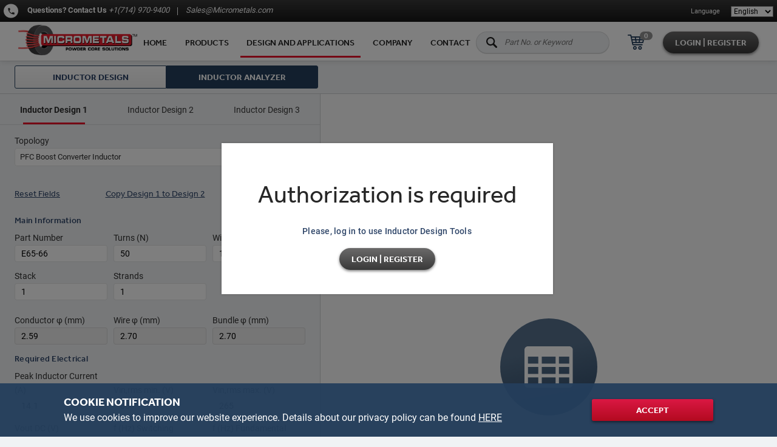

--- FILE ---
content_type: text/html; charset=utf-8
request_url: https://micrometals.com/design-and-applications/design-tools/inductor-analyzer/?partnumber=E65-66
body_size: 29581
content:







<!doctype html>
<html>
  <head>
    <title>Inductor Analyzer - Micrometals</title>
    <meta name="viewport" content="
      
      width=1400
      
    " />
    <link rel="stylesheet" href="/assets/main.css" />
    

    <link rel="shortcut icon" href="/assets/favicon/favicon.ico" />

    
    
  </head>

  <body>
    

    <div id="app" class="app">
      





<header class="header fixed" id="header">
  <div class="top-panel">
    <div class="container">
      <p class="contactUs">
        <i class="ic ic__phone phoneIcon"></i>
        <strong>
                <span class="question-text">
                  Questions?
                </span>
          Contact Us
        </strong>
        <a class="link" href="tel:+1714-970-9400">
          +1(714) 970-9400
        </a>
        <a class="link" href="mailto:Sales@Micrometals.com">
          Sales@Micrometals.com
        </a>
      </p>
      <label class="langSelection">
        <form
            action="/i18n/setlang/"
            method="post"><input type="hidden" name="csrfmiddlewaretoken" value="kRhAqARX2BqLmULQlA9VYDTlHZlJTSlFSDz9RabyIxUebwbHqSok61ChYomjM9zY">
          <span class="label">Language</span>
          <select name="language" onchange="this.form.submit()">
            
            
            
            
            <option
                value="en"
                
                selected="selected"
                >English</option>
            
            <option
                value="zh-hans"
                >简体中文</option>
            
          </select>
        </form>
      </label>
    </div>
  </div>
  <div class="container">
    <a href="/" class="logo-link">
      <img
          class="logo"
          src="/assets/img/MM-Logo-2019-White-BackgroundTM.png"
          srcset="
                /assets/img/MM-Logo-2019-White-BackgroundTM%402x.png,
                /assets/img/MM-Logo-2019-White-BackgroundTM%403x.png
              "
          height="70px"
          width="274px"
          alt="Logo" />
    </a>

    <div class="header__actions">
      <nav class="main-menu">
        <ul class="categories">
          


<li class="child">
	<a href="/">Home</a>
	
</li>

<li class="child">
	<a href="/products/product-finder/">Products</a>
	
	<ul>
		


<li class="child">
	<a href="/products/product-finder/">Product Finder</a>
	
</li>

<li class="child">
	<a href="/products/materials/">Materials</a>
	
	<ul>
		


<li class="child">
	<a href="/products/materials/core-materials-low-1mhz/">Core Materials for &lt;1MHz</a>
	
</li>

<li class="child">
	<a href="/products/materials/core-materials-more-1mhz/">Core Materials for &gt;1MHz</a>
	
</li>

<li class="child">
	<a href="/products/materials/core-materials-low-10mhz/">Core Materials for &lt;10MHz</a>
	
</li>

<li class="child">
	<a href="/products/materials/core-materials-more-10mhz/">Core Materials for &gt;10MHz</a>
	
</li>

<li class="child">
	<a href="/products/materials/core-materials-lf/">Core Materials for  LF</a>
	
</li>

<li class="child">
	<a href="/products/materials/gx/">GX</a>
	
</li>

<li class="child">
	<a href="/products/materials/ms/">MS</a>
	
</li>

<li class="child">
	<a href="/products/materials/sh/">SH</a>
	
</li>

<li class="child">
	<a href="/products/materials/sm/">SM</a>
	
</li>

<li class="child">
	<a href="/products/materials/op/">OP</a>
	
</li>

<li class="child">
	<a href="/products/materials/oc/">OC</a>
	
</li>

<li class="child">
	<a href="/products/materials/od/">OD</a>
	
</li>

<li class="child">
	<a href="/products/materials/oe/">OE</a>
	
</li>

<li class="child">
	<a href="/products/materials/mp/">MP</a>
	
</li>

<li class="child">
	<a href="/products/materials/fs/">FS</a>
	
</li>

<li class="child">
	<a href="/products/materials/hf/">HF</a>
	
</li>

<li class="child">
	<a href="/products/materials/60/">-60</a>
	
</li>

<li class="child">
	<a href="/products/materials/61/">-61</a>
	
</li>

<li class="child">
	<a href="/products/materials/63/">-63</a>
	
</li>

<li class="child">
	<a href="/products/materials/65/">-65</a>
	
</li>

<li class="child">
	<a href="/products/materials/66/">-66</a>
	
</li>

<li class="child">
	<a href="/products/materials/70/">-70</a>
	
</li>

<li class="child">
	<a href="/products/materials/m125/">-M125</a>
	
</li>

<li class="child">
	<a href="/products/materials/0/">-0</a>
	
</li>

<li class="child">
	<a href="/products/materials/1/">-1</a>
	
</li>

<li class="child">
	<a href="/products/materials/2/">-2</a>
	
</li>

<li class="child">
	<a href="/products/materials/3/">-3</a>
	
</li>

<li class="child">
	<a href="/products/materials/4/">-4</a>
	
</li>

<li class="child">
	<a href="/products/materials/5/">-5</a>
	
</li>

<li class="child">
	<a href="/products/materials/6/">-6</a>
	
</li>

<li class="child">
	<a href="/products/materials/7/">-7</a>
	
</li>

<li class="child">
	<a href="/products/materials/8/">-8</a>
	
</li>

<li class="child">
	<a href="/products/materials/10/">-10</a>
	
</li>

<li class="child">
	<a href="/products/materials/15/">-15</a>
	
</li>

<li class="child">
	<a href="/products/materials/17/">-17</a>
	
</li>

<li class="child">
	<a href="/products/materials/14/">-14</a>
	
</li>

<li class="child">
	<a href="/products/materials/18/">-18</a>
	
</li>

<li class="child">
	<a href="/products/materials/19/">-19</a>
	
</li>

<li class="child">
	<a href="/products/materials/26/">-26</a>
	
</li>

<li class="child">
	<a href="/products/materials/30/">-30</a>
	
</li>

<li class="child">
	<a href="/products/materials/34/">-34</a>
	
</li>

<li class="child">
	<a href="/products/materials/35/">-35</a>
	
</li>

<li class="child">
	<a href="/products/materials/38/">-38</a>
	
</li>

<li class="child">
	<a href="/products/materials/40/">-40</a>
	
</li>

<li class="child">
	<a href="/products/materials/45/">-45</a>
	
</li>

<li class="child">
	<a href="/products/materials/52/">-52</a>
	
</li>

<li class="child">
	<a href="/products/materials/200c/">200c</a>
	
</li>

<li class="child">
	<a href="/products/materials/rf/">RF</a>
	
</li>

<li class="child">
	<a href="/products/materials/pc/">PC</a>
	
</li>

<li class="child">
	<a href="/products/materials/sp/">SenPreum™</a>
	
</li>

	</ul>
	
</li>

<li class="child">
	<a href="/products/modified-or-custom-solutions/">Modified or custom solutions</a>
	
</li>

<li class="child">
	<a href="/products/cross-references/">Cross References</a>
	
</li>

<li class="child">
	<a href="/products/product-tolerance-guide/">Product Tolerance Guide</a>
	
</li>

<li class="child">
	<a href="/products/coating-guide/">Coating Guide</a>
	
</li>

	</ul>
	
</li>

<li class="child ancestor">
	<a href="/design-and-applications/">Design and applications</a>
	
	<ul>
		


<li class="child ancestor">
	<a href="/design-and-applications/design-tools/">Design tools</a>
	
	<ul>
		


<li class="child selected">
	<a href="/design-and-applications/design-tools/inductor-analyzer/">Inductor Analyzer</a>
	
</li>

<li class="child sibling">
	<a href="/design-and-applications/design-tools/inductor-designer/">Inductor Designer</a>
	
</li>

	</ul>
	
</li>

<li class="child">
	<a href="/design-and-applications/software-guide/">Inductor Software Guide</a>
	
</li>

<li class="child">
	<a href="/design-and-applications/applications-industry/">Applications by Industry</a>
	
</li>

<li class="child">
	<a href="/design-and-applications/applications-frequency/">Applications by Frequency</a>
	
</li>

<li class="child">
	<a href="/design-and-applications/material-selection-application/">Material Selection Guide</a>
	
</li>

<li class="child">
	<a href="/design-and-applications/topologies/">Topologies</a>
	
</li>

<li class="child">
	<a href="/design-and-applications/core-design-considerations/">Core Design Considerations</a>
	
</li>

<li class="child">
	<a href="/design-and-applications/magnetic-terms-glossary/">Magnetic Terms Glossary</a>
	
</li>

<li class="child">
	<a href="/design-and-applications/literature/">Literature</a>
	
</li>

	</ul>
	
</li>

<li class="child">
	<a href="/company/company/">Company</a>
	
	<ul>
		


<li class="child">
	<a href="/company/company/">Company</a>
	
</li>

<li class="child">
	<a href="/company/news/">News</a>
	
</li>

<li class="child">
	<a href="/company/terms-and-conditions/">Terms and Conditions</a>
	
</li>

<li class="child">
	<a href="/company/quality-certifications/">Quality Certifications</a>
	
</li>

<li class="child">
	<a href="/company/privacy-policy/">Privacy Policy</a>
	
</li>

<li class="child">
	<a href="/company/micrometals-no-equivalent/">Micrometals - No Equivalent</a>
	
</li>

<li class="child">
	<a href="/company/careers/">Careers</a>
	
</li>

<li class="child">
	<a href="/company/trademarks/">Trademarks</a>
	
</li>

	</ul>
	
</li>

<li class="child">
	<a href="/contact/">Contact</a>
	
	<ul>
		


<li class="child">
	<a href="/contact/contact-micrometals/">Contact Micrometals</a>
	
</li>

<li class="child">
	<a href="/contact/authorized-distributors/">Authorized Distributors</a>
	
</li>

<li class="child">
	<a href="/contact/regional-representatives/">Regional Representatives</a>
	
</li>

<li class="child">
	<a href="/products/request-summary/">Quote Request</a>
	
</li>

	</ul>
	
</li>

        </ul>
      </nav>

      <label id="header-search" class="search-input gray">
  <i class="ic ic__search prefixIcon"></i>
  <input class="input" type="text" data-name="prod-num" placeholder="Part No. or Keyword">
</label>

      


<!-- Add or remove class header-cart--empty if cart empty or not-->
<a href="/products/request-summary/"
   class="header-cart header-cart--empty"
   target="_self"
>
  <i class="ic ic__cart"></i>
  <span class="header-cart__counter">0</span>
</a>

      





<a href="/auth/login/" class="button rounded dark loginButton">
  Login | Register
</a>


    </div>

    <div class="header__actions-mobile">
      


<!-- Add or remove class header-cart--empty if cart empty or not-->
<a href="/products/request-summary/"
   class="header-cart header-cart--empty"
   target="_self"
>
  <i class="ic ic__cart"></i>
  <span class="header-cart__counter">0</span>
</a>


      <button type="button" class="mobile-menu-burger">
        <span></span>
        <span></span>
        <span></span>
      </button>
    </div>
  </div>
</header>


      <div class="notification" id="notification">
        <button class="notification__close-btn">X</button>
        <div class="notification__content">
          <!-- insert html on js -->
        </div>
      </div>

      <section role="main" class="app__content">
        


  <div class="modal-overlay">
  <div class="modal help-modal"
       id="required-auth"
       data-close-on-overlay='false'
       data-close-on-esc='false'
       data-open-on-load
  >
    <div class="modal__content">
      <h2 class="modal__title">Authorization is required</h2>
      <h6>
        Please, log in to use Inductor Design Tools
      </h6>

      <a href="/auth/login/?next=/design-and-applications/design-tools/inductor-analyzer/?partnumber=E65-66" class="button rounded dark loginButton">
        Login | Register
      </a>
    </div>
  </div>
</div>



<div class="inside-page-container inductor-analyzer">
  

<div class="inductor-analyzer__header">
  <div class="inductor-analyzer__header-nav">
    <a
      href="/design-and-applications/design-tools/inductor-designer/"
      class="button second ">
      Inductor Design
    </a>
    <a
      href="/design-and-applications/design-tools/inductor-analyzer/"
      class="button second active">
      Inductor Analyzer
    </a>
  </div>
  <div class="inductor-analyzer__header-right-section"></div>
</div>


  <div class="inductor-analyzer__row">
    <div class="inductor-analyzer__filters">
      <div class="js-tabs inductor-analyzer__tabs">
        <div class="inductor-analyzer__tabs-header">
          <button type="button" class="inductor-analyzer__tabs-btn active" data-tab-activator="#inductor-design-1">
            Inductor Design 1
          </button>
          <button type="button" class="inductor-analyzer__tabs-btn" data-tab-activator="#inductor-design-2">
            Inductor Design 2
          </button>
          <button type="button" class="inductor-analyzer__tabs-btn" data-tab-activator="#inductor-design-3">
            Inductor Design 3
          </button>
        </div>
        <form id="inductor-design-1" class="filters inductor-analyzer__filters-tab" novalidate>
          



<div class="row">
  <div class="col-lg-12">
    <label class="filter-input inductor-analyzer__filters-input" title="Topology">
      <span class="filter-input__label">
        Topology
      </span>
      


<label>
  <select  name="inductorType" class="select-topology" required>
    
  </select>
</label>


    </label>
  </div>
</div>
<div class="inductor-analyzer__filters-buttons">
  <button type="button" name="inductor-analyzer-clear-filter" class="button text">Reset Fields</button>
  <!-- Copy button -->
  <button type="button" name="inductor-analyzer-submit" class="button accent">Submit</button>
</div>
<div class="inductor-analyzer__form-body">
  <!-- render inputs on js -->
</div>

        </form>
        <form id="inductor-design-2" class="filters inductor-analyzer__filters-tab" novalidate>
          



<div class="row">
  <div class="col-lg-12">
    <label class="filter-input inductor-analyzer__filters-input" title="Topology">
      <span class="filter-input__label">
        Topology
      </span>
      


<label>
  <select  name="inductorType" class="select-topology" required>
    
  </select>
</label>


    </label>
  </div>
</div>
<div class="inductor-analyzer__filters-buttons">
  <button type="button" name="inductor-analyzer-clear-filter" class="button text">Reset Fields</button>
  <!-- Copy button -->
  <button type="button" name="inductor-analyzer-submit" class="button accent">Submit</button>
</div>
<div class="inductor-analyzer__form-body">
  <!-- render inputs on js -->
</div>

        </form>
        <form id="inductor-design-3" class="filters inductor-analyzer__filters-tab" novalidate>
          



<div class="row">
  <div class="col-lg-12">
    <label class="filter-input inductor-analyzer__filters-input" title="Topology">
      <span class="filter-input__label">
        Topology
      </span>
      


<label>
  <select  name="inductorType" class="select-topology" required>
    
  </select>
</label>


    </label>
  </div>
</div>
<div class="inductor-analyzer__filters-buttons">
  <button type="button" name="inductor-analyzer-clear-filter" class="button text">Reset Fields</button>
  <!-- Copy button -->
  <button type="button" name="inductor-analyzer-submit" class="button accent">Submit</button>
</div>
<div class="inductor-analyzer__form-body">
  <!-- render inputs on js -->
</div>

        </form>
      </div>
    </div>
    <div class="inductor-analyzer__content">
      <div class="inductor-analyzer__no-data">
        <i class="ic ic__no-data-table"></i>
        <h4 class="inductor-analyzer__no-data-title">No data to display</h4>
        <p>Modify main parameters on the left side panel and click “Submit” button to generate data. </p>
      </div>

      <table class="inductor-analyzer__data-table hidden">
        <thead>
          <tr>
            <th>&nbsp;</th>
          </tr>
        </thead>
        <tbody>
          <tr data-key="partnumber">
            <th>PartNumber</th>
          </tr>
          <tr data-key="material">
            <th>Material</th>
          </tr>
          <tr data-key="availability">
            <th>Availability</th>
          </tr>
          <tr data-key="created">
            <th>
              DateCreated
            </th>
          </tr>
          <tr data-key="n">
            <th>N</th>
          </tr>
          <tr data-key="awg">
            <th>AWG</th>
          </tr>
          <tr data-key="strands">
            <th>Strands</th>
          </tr>
          <tr class="separator" data-key="stack">
            <th>Stack</th>
          </tr>
          <tr class="separator" data-key="ipeak_peak">
            <th>
              I peak-peak (A)
            </th>
          </tr>
          <tr data-key="dutycycle">
            <th>
              Duty Cycle
            </th>
          </tr>
          <tr data-key="l0_uh_field lvsirms_graph">
            <th>L<sub>0</sub> (uH)</th>
          </tr>
          <tr data-key="ldc_uh_field lvsi_graph">
            <th>L<sub>dc</sub> (uH)</th>
          </tr>
          <tr data-key="l0_ll">
            <th>L<sub>0</sub> (uH), low level</th>
          </tr>
          <tr class="separator" data-key="field_ldc_l0 lmincheck">
            <th>% ( L<sub>dc</sub> / L<sub>0</sub> )</th>
          </tr>
          <tr data-key="ipp_graph">
            <th>Ipp(A) vs Phase</th>
          </tr>
          <tr data-key="luh_graph">
            <th>L(uH) vs Phase</th>
          </tr>
          <tr class="separator" data-key="bpk_g_field">
            <th>Bpk (G), fswitch</th>
          </tr>
          <tr data-key="batimax batimaxpctbsatcheck">
            <th>B (G) at I<sub>max</sub></th>
          </tr>
          <tr data-key="batimax_bsat">
            <th>B at I<sub>max</sub>/B<sub>sat</sub> (%)</th>
          </tr>
          <tr data-key="coreloss_w_field">
            <th>Core Loss (W)</th>
          </tr>
          <tr data-key="rdc_ohm_field">
            <th>R<sub>dc</sub> (Ω)</th>
          </tr>
          <tr data-key="ratioractodc">
            <th>R<sub>ac</sub> Factor</th>
          </tr>
          <tr data-key="conductorloss_w_field">
            <th>Cu Loss (W)</th>
          </tr>
          <tr class="separator" data-key="field_core_conductor_loss_w_field">
            <th>Total Loss (W)</th>
          </tr>
          <tr class="separator" data-key="dt_c_field maxtemprisecheck">
            <th>ΔT(C)</th>
          </tr>
          <tr data-key="minhrstodtagingcheck again_graph">
            <th>Thermal Aging Check</th>
          </tr>
          <tr class="separator" data-key="lifeaging_hrs_field">
            <th>Lifetime (hrs)</th>
          </tr>
          <tr class="separator" data-key="a_in_field">
            <th>Core Dim A (in)</th>
          </tr>
          <tr data-key="c_in_field">
            <th>Core Dim C Stack (in)</th>
          </tr>
          <tr data-key="ae_cm_2_field">
            <th>Ae (cm<sup>2</sup>)</th>
          </tr>
          <tr data-key="le_cm_field">
            <th>Le (cm)</th>
          </tr>
          <tr data-key="ve_cm_3_field">
            <th>Ve (cm<sup>3</sup>)</th>
          </tr>
          <tr data-key="woundl_mm_field">
            <th>Wound Length (mm)</th>
          </tr>
          <tr data-key="woundw_mm_field">
            <th>Wound Width (mm)</th>
          </tr>
          <tr data-key="woundht_mm_field">
            <th>Wound Height (mm)</th>
          </tr>
          <tr data-key="mlt_cm_field">
            <th>Mean Length Turn (cm)</th>
          </tr>
          <tr data-key="sa_cm_2_field">
            <th>Surface Area (cm<sup>2</sup>)</th>
          </tr>
          <tr data-key="field_f_ull_s_inglelayer">
            <th>Full or Single Layer</th>
          </tr>
          <tr data-key="idusedratio maxidusedratiocheck">
            <th>ID Use Ratio</th>
          </tr>
          <tr data-key="field_windowfill maxwinfillcheck">
            <th>% Window Fill</th>
          </tr>
          <tr data-key="dconductor_mm_field">
            <th>Dconductor(mm)</th>
          </tr>
          <tr data-key="dwirehvyins_mm_field">
            <th>Dwirehvyins(mm)</th>
          </tr>
          <tr data-key="dwirebundle_in_field">
            <th>Dwirebundle (in)</th>
          </tr>
          <tr data-key="corewt_gram_field">
            <th>Part Grams</th>
          </tr>
          <tr class="separator" data-key="field_core_conductor_wt_gram_field">
            <th>Total Grams</th>
          </tr>
          <tr class="separator" data-key="core_field">
            <th>Core $</th>
          </tr>
          <tr data-key="field_core_conductor_field">
            <th>(Core+Conductor)$</th>
          </tr>
          <tr data-key="field_core_conductor_loss_field">
            <th>(Core+Conductor+Loss)$</th>
          </tr>
        </tbody>
      </table>
    </div>
  </div>
</div>

<div class="modal-overlay">
  <div id="chart-modal" class="modal chart-modal">
    <div class="modal__content">
      <h4 class="modal__title"><!-- Title --></h4>
      <p class="chart-modal__sub-title"><!-- Params --></p>
      <div class="loader-spinner"></div>
      <h3 class="error-text">No results</h3>
      <canvas id="chart-canvas" width="900" height="400"></canvas>
      <div class="modal__footer text-center">
        <button class="button dark middle" type="button" data-close-modal>
          Close
        </button>
      </div>
    </div>
  </div>
</div>





      </section>

      <footer class="footer">
        <div class="container">
          <a href="/" class="logo">
            <img
              src="/assets/img/logo-on-dark.png"
              srcset="
                /assets/img/logo-on-dark%402x.png,
                /assets/img/logo-on-dark.png,
              "
              alt="Logo">
          </a>

          <div class="row" style="padding-right: 15px; padding-left: 15px;"><div class="col col__address"><p><strong>Micrometals, Inc.</strong><br>
5615 E. La Palma Ave., Anaheim CA 92807 USA</p>

<p>









<img src="https://s3.amazonaws.com/micrometals-production/filer_public_thumbnails/filer_public/89/cf/89cf6ee1-e27d-4329-bf89-4fe27bf45c35/ic_footer_mail.png__15.0x13.0_subsampling-2.png"
    alt=""
    
    
    
    
>









 Email: <a href="mailto:sales@Micrometals.com">Sales@Micrometals.com</a></p>

<p>









<img src="https://s3.amazonaws.com/micrometals-production/filer_public_thumbnails/filer_public/3d/e9/3de950e3-35ca-4c1f-9398-2bd330a6a70f/ic_footer_phone.png__12.0x12.0_subsampling-2.png"
    alt=""
    
    
    
    
>









  Phone: <a>+1-714-970-9400</a></p>

<p> </p></div><div class="col"><h5>PRODUCTS</h5>

<p><a href="/products/product-finder/">Product Finder</a></p>

<p><a href="/products/materials/">Materials</a></p>

<p><a href="/products/modified-or-custom-solutions/">Modified or Custom Solutions</a></p>

<p> </p></div><div class="col"><h5>DESIGN AND APPLICATIONS</h5>

<p><a href="/design-and-applications/applications-industry/">Applications by Industry</a></p>

<p><a href="/design-and-applications/topologies/">Applications by Topology</a></p>

<p><a href="/products/modified-or-custom-solutions/">Capabilities</a></p>

<p> </p></div><div class="col"><h5>COMPANY</h5>

<p><a href="/company/company/">Company</a></p>

<p><a href="/company/news/">News</a></p>

<p> </p></div><div class="col"><h5>CONTACT</h5>

<p><a href="/products/request-summary/">Quote Request</a></p>

<p><a href="/contact/regional-representatives/">Regional Representative</a></p>

<p><a href="/contact/authorized-distributors/">Global Distributors</a></p>

<p> </p></div><div class="col"><p><a href="https://www.micrometals.com/company/quality-certifications/"></a>


    <a href="/company/quality-certifications/"
     target="_self"
    >








<img src="https://s3.amazonaws.com/micrometals-production/filer_public_thumbnails/filer_public/1b/30/1b3067b3-831c-46a3-9f65-2e8e344353ad/compliance-iso-red-check.jpg__35x35_q85_subsampling-2.jpg"
    alt=""
     width="35"
     height="35"
    
    
>







    </a>



 


    <a href="/company/quality-certifications/"
    
    >








<img src="https://s3.amazonaws.com/micrometals-production/filer_public_thumbnails/filer_public/6d/48/6d48ab36-5c98-49fe-9256-4040f0804e55/compliance-rohs-red-check.jpg__35x35_q85_subsampling-2.jpg"
    alt=""
     width="35"
     height="35"
    
    
>







    </a>



 


    <a href="/company/quality-certifications/"
    
    >








<img src="https://s3.amazonaws.com/micrometals-production/filer_public_thumbnails/filer_public/d4/a8/d4a84007-f34a-4890-aa1f-dbf13d125879/compliance-reach-red-check.jpg__35x35_q85_subsampling-2.jpg"
    alt=""
     width="35"
     height="35"
    
    
>







    </a>



</p></div></div><hr><div class="row" style="padding-right: 15px; padding-left: 15px;"><div class="col"><p>© 2023 Micrometals, Inc.  All Rights Reserved</p>

<p> </p></div><div class="col"><p>Follow Us  


    <a href="https://www.linkedin.com/company/micrometals-inc/"
     target="_blank"
    class="valign-middle">








<img src="https://s3.amazonaws.com/micrometals-production/filer_public_thumbnails/filer_public/2d/17/2d1757bb-42af-4879-a0f2-a82d35e5464f/ic_linkedin.png__24.0x24.0_subsampling-2.png"
    alt=""
    
    
    
    
>







    </a>



</p></div></div>

        </div>
      </footer>

    </div>

    

<div class="cookie-notification" style="display: none">
  <div class="container">
    <div class="cookie-notification__text">
      <h3 class="cookie-notification__header">
        Cookie Notification
      </h3>

      <p>
        We use cookies to improve our website experience. Details about our
        privacy policy can be found <a href="/company/privacy-policy/">HERE</a>
      </p>
    </div>
    <div class="cookie-notification__btn-wrap">
      <button class="button accent middle" name="accept">
        Accept
      </button>
    </div>
  </div>
</div>

    <div class="modal-overlay">
  <div id="inductor-design-help" class="modal help-modal">
    <div class="modal__content">
      <h2 class="modal__title">Help</h2>
      <p>
        Micrometals believes the information contained within the software and results generated by
        the software to be accurate. It is important to note that the default settings can be altered
        and unacceptable designs generated. Before using this product, the user agrees to determine
        suitability of the product for their intended use or application. Neither Micrometals
        Alloy Powder Core Division nor Micrometals Incorporated shall be liable for any loss or damage,
        including but not limited to incidental or consequential damages as a result of the use of this software
      </p>
      <div class="modal__card-content">
        <div class="help-modal__row">
          <div class="help-modal__ic-col">
            <i class="ic ic__dollar-price"></i>
          </div>
          <span>
            Unit price is an estimate and intended to demonstrate relative prices
            between materials and sizes and provide design engineer value judgment
            and is not a procurement offer. Detailed unit pricing and as well as samples
            for evaluation can be directed to
            <a href="mailto:sales@micrometals.com">Sales@Micrometals.com</a>
          </span>
        </div>
        <div class="help-modal__row">
          <div class="help-modal__ic-col">
            <i class="ic ic__gears"></i>
          </div>
          <span>
            Further application and technical support is available from Micrometals
            as well assistance on the use of this software, please contact your local
            representative or Micrometals Anaheim California headquarters at
            <a href="mailto:applications@micrometals.com">Applications@Micrometals.com</a>
          </span>
        </div>
        <div class="help-modal__row">
          <div class="help-modal__ic-col">
            <i class="ic ic__help-question"></i>
          </div>
          <span>
            Any feedback on the software would be greatly appreciated, please send comments to
            <a href="mailto:applications@micrometals.com">Applications@Micrometals.com</a>
          </span>
        </div>
      </div>
      <div class="modal__footer text-center">
        <button class="button accent middle" type="button" data-close-modal>
          OK
        </button>
      </div>
    </div>
  </div>
</div>


    <script src="/assets/main.js"></script>

    
<script type="text/javascript" src="/assets/inductor_analyzer.js"></script>



    

    

    <!-- Google Tag Manager -->
    <script>(function(w,d,s,l,i){w[l]=w[l]||[];w[l].push({'gtm.start':
    new Date().getTime(),event:'gtm.js'});var f=d.getElementsByTagName(s)[0],
    j=d.createElement(s),dl=l!='dataLayer'?'&l='+l:'';j.async=true;j.src=
    'https://www.googletagmanager.com/gtm.js?id='+i+dl;f.parentNode.insertBefore(j,f);
    })(window,document,'script','dataLayer','GTM-T5HHQV5F');</script>
    <!-- End Google Tag Manager -->

    <!-- Global site tag (gtag.js) - Google Ads: UA-108760383-1 -->
    <script async src="https://www.googletagmanager.com/gtag/js?id=UA-108760383-1"></script>
    <script>
      window.dataLayer = window.dataLayer || [];
      function gtag(){dataLayer.push(arguments);}
      gtag('js', new Date()); gtag('config', 'UA-108760383-1');
    </script>

    <!-- LinkedIn tag -->
    <script>
      _linkedin_partner_id = "2182420";
      window._linkedin_data_partner_ids = window._linkedin_data_partner_ids || [];
      window._linkedin_data_partner_ids.push(_linkedin_partner_id);
    </script>
    <script>
      (function() {
        var s = document.getElementsByTagName("script")[0];
        var b = document.createElement("script");
        b.type = "text/javascript";
        b.async = true;
        b.src = "https://snap.licdn.com/li.lms-analytics/insight.min.js";
        s.parentNode.insertBefore(b, s);
      })();
    </script>
    <noscript>
      <img
        height="1"
        width="1"
        style="display:none;"
        alt=""
        src="https://px.ads.linkedin.com/collect/?pid=2182420&fmt=gif" />
    </noscript>
    <!-- End LinkedIn tag -->
  </body>
</html>


--- FILE ---
content_type: image/svg+xml
request_url: https://micrometals.com/assets/icons/svg/ic_accordion-dropdown.svg
body_size: 1444
content:
<?xml version="1.0" encoding="UTF-8"?>
<svg width="10px" height="6px" viewBox="0 0 10 6" version="1.1" xmlns="http://www.w3.org/2000/svg" xmlns:xlink="http://www.w3.org/1999/xlink">
    <!-- Generator: sketchtool 56.3 (101010) - https://sketch.com -->
    <title>EAB3AB36-59AE-4EEE-9A2B-DF205754E1A3</title>
    <desc>Created with sketchtool.</desc>
    <g id="Element-Sheet" stroke="none" stroke-width="1" fill="none" fill-rule="evenodd">
        <g transform="translate(-239.000000, -258.000000)" fill="#2E4568" id="ic_arrow/hide">
            <g transform="translate(239.000000, 258.000000)">
                <g transform="translate(5.000000, 3.000000) scale(1, -1) translate(-5.000000, -3.000000) ">
                    <path d="M5.68009683,5.70411445 C5.49088061,5.90085083 5.24673066,6 5.00105476,6 C4.7546159,6 4.50894001,5.90085083 4.32125049,5.70411445 C4.32125049,5.70411445 0.62390407,2.10196358 0.27217554,1.73035026 C-0.078027053,1.36107904 -0.103205017,0.698264529 0.27217554,0.306353004 C0.646793204,-0.0855585212 1.1694264,-0.118347932 1.63178538,0.306353004 L5.00105476,3.60949576 L8.37032263,0.306353004 C8.8303927,-0.118347932 9.35378917,-0.0855585212 9.72611785,0.306353004 C10.1030243,0.698264529 10.0793723,1.36107904 9.72611785,1.73035026 C9.37744119,2.10196358 5.68009683,5.70411445 5.68009683,5.70411445 Z" transform="translate(5.000000, 3.000000) scale(1, -1) translate(-5.000000, -3.000000) "></path>
                </g>
            </g>
        </g>
    </g>
</svg>

--- FILE ---
content_type: image/svg+xml
request_url: https://micrometals.com/assets/icons/svg/ic_search.svg
body_size: 1577
content:
<?xml version="1.0" encoding="UTF-8"?>
<svg width="18px" height="18px" viewBox="0 0 18 18" version="1.1" xmlns="http://www.w3.org/2000/svg" xmlns:xlink="http://www.w3.org/1999/xlink">
    <!-- Generator: sketchtool 56.3 (101010) - https://sketch.com -->
    <title>52A08375-DF30-41F5-B1B3-DD2326D34828</title>
    <desc>Created with sketchtool.</desc>
    <g id="Element-Sheet" stroke="none" stroke-width="1" fill="none" fill-rule="evenodd">
        <g transform="translate(-107.000000, -184.000000)" fill="#202020" fill-rule="nonzero" id="ic_search">
            <g transform="translate(107.000000, 184.000000)">
                <g id="Fill-9">
                    <path d="M17.5618171,15.4396067 L13.2553619,11.1317862 L13.0971136,11.0035415 C13.824606,9.88683805 14.2498516,8.55639348 14.2498516,7.12470314 C14.2498516,3.1896171 11.0616348,0 7.12492578,0 C3.19046677,0 0,3.1896171 0,7.12470314 C0,11.0605391 3.19046677,14.2494063 7.12492578,14.2494063 C8.55666087,14.2494063 9.887897,13.8226741 11.0053854,13.0959543 L11.132884,13.2534478 L15.4393392,17.5612683 C15.7340861,17.8537561 16.1173321,18 16.4998281,18 C16.8838241,18 17.2678201,17.8537561 17.5618171,17.5612683 C18.146061,16.9755427 18.146061,16.0260822 17.5618171,15.4396067 L17.5618171,15.4396067 Z M7.12492578,11.9995 C4.43695378,11.9995 2.24997656,9.81259114 2.24997656,7.12470314 C2.24997656,4.43681513 4.43695378,2.24990625 7.12492578,2.24990625 C9.8113978,2.24990625 11.999875,4.43681513 11.999875,7.12470314 C11.999875,9.81259114 9.8113978,11.9995 7.12492578,11.9995 L7.12492578,11.9995 Z"></path>
                </g>
            </g>
        </g>
    </g>
</svg>

--- FILE ---
content_type: image/svg+xml
request_url: https://micrometals.com/assets/icons/svg/ic_cart.svg
body_size: 3227
content:
<?xml version="1.0" encoding="UTF-8"?>
<svg width="28px" height="25px" viewBox="0 0 28 25" version="1.1" xmlns="http://www.w3.org/2000/svg" xmlns:xlink="http://www.w3.org/1999/xlink">
    <!-- Generator: Sketch 61.1 (89650) - https://sketch.com -->
    <title>ic_cart</title>
    <desc>Created with Sketch.</desc>
    <g id="Element-Sheet" stroke="none" stroke-width="1" fill="none" fill-rule="evenodd">
        <g transform="translate(-1245.000000, -873.000000)" fill="#243F5C" fill-rule="nonzero" id="ic_cart">
            <g transform="translate(1245.000000, 873.000000)">
                <path d="M0.913360272,4.2779439e-07 C0.408911435,4.2779439e-07 0,0.409498443 0,0.914636421 C0,1.4197744 0.408911435,1.82927199 0.913360272,1.82927199 L4.43360331,1.82927199 L7.57327956,16.6634932 C7.69749657,17.2219087 8.06296249,17.6866655 8.5246966,17.683022 L23.7473693,17.683022 C24.2298976,17.6896533 24.6737298,17.2515733 24.6737298,16.7683104 C24.6737298,16.2850475 24.2298976,15.8468456 23.7473693,15.8536748 L9.2668019,15.8536748 L8.87670569,14.0244037 L24.9651831,14.0244037 C25.374125,14.0213549 25.7605069,13.7094337 25.8499858,13.3098599 L27.9811587,4.16349817 C28.099926,3.63268332 27.6395632,3.05268547 27.0963573,3.04878607 L6.56477749,3.04878607 L6.07004063,0.724087345 C5.98360629,0.317958667 5.59037421,-0.000425973482 5.1757086,4.2779439e-07 L0.913360272,4.2779439e-07 Z M6.94534431,4.8780572 L11.7024295,4.8780572 L12.1591097,7.6219639 L7.52572393,7.6219639 L6.94534431,4.8780572 Z M13.5672069,4.8780572 L19.3137659,4.8780572 L18.8570857,7.6219639 L14.0238871,7.6219639 L13.5672069,4.8780572 Z M21.1785433,4.8780572 L25.9451579,4.8780572 L25.3076933,7.6219639 L20.7218631,7.6219639 L21.1785433,4.8780572 Z M7.91578969,9.45123503 L12.4635632,9.45123503 L12.9202433,12.1951326 L8.49613887,12.1951326 L7.91578969,9.45123503 Z M14.3283406,9.45123503 L18.5526323,9.45123503 L18.0959521,12.1951326 L14.7850208,12.1951326 L14.3283406,9.45123503 Z M20.4174097,9.45123503 L24.8795708,9.45123503 L24.2421062,12.1951326 L19.9607295,12.1951326 L20.4174097,9.45123503 Z M11.8736846,18.9024296 C10.2030572,18.9024296 8.82915006,20.2782244 8.82915006,21.9512148 C8.82915006,23.6241747 10.2030572,25 11.8736846,25 C13.544312,25 14.9182191,23.6241747 14.9182191,21.9512148 C14.9182191,20.2782549 13.544312,18.9024296 11.8736846,18.9024296 L11.8736846,18.9024296 Z M20.3983813,18.9024296 C18.7277539,18.9024296 17.3538468,20.2782244 17.3538468,21.9512148 C17.3538468,23.6241747 18.7277539,25 20.3983813,25 C22.0690088,25 23.4429159,23.6241747 23.4429159,21.9512148 C23.4429159,20.2782549 22.0690088,18.9024296 20.3983813,18.9024296 L20.3983813,18.9024296 Z M11.8736846,20.7317007 C12.5570913,20.7317007 13.0914984,21.266854 13.0914984,21.9512148 C13.0914984,22.6355451 12.5570913,23.1707289 11.8736846,23.1707289 C11.1903388,23.1707289 10.6558708,22.6355451 10.6558708,21.9512148 C10.6558708,21.266854 11.1903388,20.7317007 11.8736846,20.7317007 Z M20.3983813,20.7317007 C21.081788,20.7317007 21.6161951,21.266854 21.6161951,21.9512148 C21.6161951,22.6355451 21.081788,23.1707289 20.3983813,23.1707289 C19.7150355,23.1707289 19.1805675,22.6355451 19.1805675,21.9512148 C19.1805675,21.266854 19.7150355,20.7317007 20.3983813,20.7317007 Z"></path>
            </g>
        </g>
    </g>
</svg>

--- FILE ---
content_type: image/svg+xml
request_url: https://micrometals.com/assets/icons/svg/ic_no-dat-table.svg
body_size: 2411
content:
<?xml version="1.0" encoding="UTF-8"?>
<svg width="160px" height="160px" viewBox="0 0 160 160" version="1.1" xmlns="http://www.w3.org/2000/svg" xmlns:xlink="http://www.w3.org/1999/xlink">
    <!-- Generator: sketchtool 59.1 (101010) - https://sketch.com -->
    <title>E0205C4F-6F6E-45B8-AA03-BCB5EEE6049A</title>
    <desc>Created with sketchtool.</desc>
    <defs>
        <linearGradient x1="40.5733817%" y1="123.078777%" x2="23.0832127%" y2="36.3397725%" id="linearGradient-1">
            <stop stop-color="#243F5C" offset="0%"></stop>
            <stop stop-color="#56718E" offset="100%"></stop>
        </linearGradient>
    </defs>
    <g id="Element-Sheet" stroke="none" stroke-width="1" fill="none" fill-rule="evenodd">
        <g transform="translate(-776.000000, -968.000000)" id="circle_table">
            <g transform="translate(776.000000, 968.000000)">
                <circle id="Oval" fill="url(#linearGradient-1)" cx="80" cy="80" r="80"></circle>
                <g id="ic_table" transform="translate(40.000000, 46.000000)" fill="#FFFFFF" fill-rule="nonzero">
                    <path d="M73.8636364,0 L5.68181818,0 C2.54545455,0 0,2.54545455 0,5.68181818 L0,62.5 C0,65.6363636 2.54545455,68.1818182 5.68181818,68.1818182 L73.8636364,68.1818182 C77,68.1818182 79.5454545,65.6363636 79.5454545,62.5 L79.5454545,5.68181818 C79.5454545,2.54545455 77,0 73.8636364,0 Z M51.1363636,17.0454545 L51.1363636,28.4090909 L28.4090909,28.4090909 L28.4090909,17.0454545 L51.1363636,17.0454545 Z M51.1363636,34.0909091 L51.1363636,45.4545455 L28.4090909,45.4545455 L28.4090909,34.0909091 L51.1363636,34.0909091 Z M5.68181818,17.0454545 L22.7272727,17.0454545 L22.7272727,28.4090909 L5.68181818,28.4090909 L5.68181818,17.0454545 Z M5.68181818,34.0909091 L22.7272727,34.0909091 L22.7272727,45.4545455 L5.68181818,45.4545455 L5.68181818,34.0909091 Z M5.68181818,62.5 L5.68181818,51.1363636 L22.7272727,51.1363636 L22.7272727,62.5 L5.68181818,62.5 Z M28.4090909,62.5 L28.4090909,51.1363636 L51.1363636,51.1363636 L51.1363636,62.5 L28.4090909,62.5 Z M73.8636364,62.5 L56.8181818,62.5 L56.8181818,51.1363636 L73.8636364,51.1363636 L73.8636364,62.5 Z M73.8636364,45.4545455 L56.8181818,45.4545455 L56.8181818,34.0909091 L73.8636364,34.0909091 L73.8636364,45.4545455 Z M73.8636364,28.4090909 L56.8181818,28.4090909 L56.8181818,17.0454545 L73.8636364,17.0454545 L73.8636364,28.4090909 Z" id="Shape"></path>
                </g>
            </g>
        </g>
    </g>
</svg>

--- FILE ---
content_type: image/svg+xml
request_url: https://micrometals.com/assets/icons/svg/ic_phone-circle.svg
body_size: 1533
content:
<?xml version="1.0" encoding="UTF-8"?>
<svg width="23px" height="23px" viewBox="0 0 23 23" version="1.1" xmlns="http://www.w3.org/2000/svg" xmlns:xlink="http://www.w3.org/1999/xlink">
    <!-- Generator: sketchtool 56.3 (101010) - https://sketch.com -->
    <title>1223DB5C-2216-495A-A407-E7CE49ACBE39</title>
    <desc>Created with sketchtool.</desc>
    <g id="Element-Sheet" stroke="none" stroke-width="1" fill="none" fill-rule="evenodd">
        <g transform="translate(-67.000000, -181.000000)" id="ic_phone_circle">
            <g transform="translate(66.000000, 181.000000)">
                <rect id="Rectangle" x="0" y="0" width="24" height="24"></rect>
                <path d="M12,0.5 L13,0.5 C19.0751322,0.5 24,5.42486775 24,11.5 C24,17.5751322 19.0751322,22.5 13,22.5 L12,22.5 C5.92486775,22.5 1,17.5751322 1,11.5 C1,5.42486775 5.92486775,0.5 12,0.5 Z M17.4444444,13.9444444 C16.7527778,13.9444444 16.0833333,13.8333333 15.4611111,13.6277778 C15.2694444,13.5666667 15.05,13.6111111 14.8972222,13.7638889 L13.675,14.9888889 C12.1,14.1888889 10.8166667,12.9027778 10.0138889,11.3305556 L11.2361111,10.1027778 C11.3888889,9.95 11.4333333,9.73055556 11.3722222,9.53888889 C11.1666667,8.91666667 11.0555556,8.24722222 11.0555556,7.55555556 C11.0555556,7.24722222 10.8083333,7 10.5,7 L8.55555556,7 C8.25,7 8,7.24722222 8,7.55555556 C8,12.7722222 12.2277778,17 17.4444444,17 C17.7527778,17 18,16.7527778 18,16.4444444 L18,14.5 C18,14.1916667 17.7527778,13.9444444 17.4444444,13.9444444 Z" fill="#FFFFFF" fill-rule="nonzero"></path>
            </g>
        </g>
    </g>
</svg>